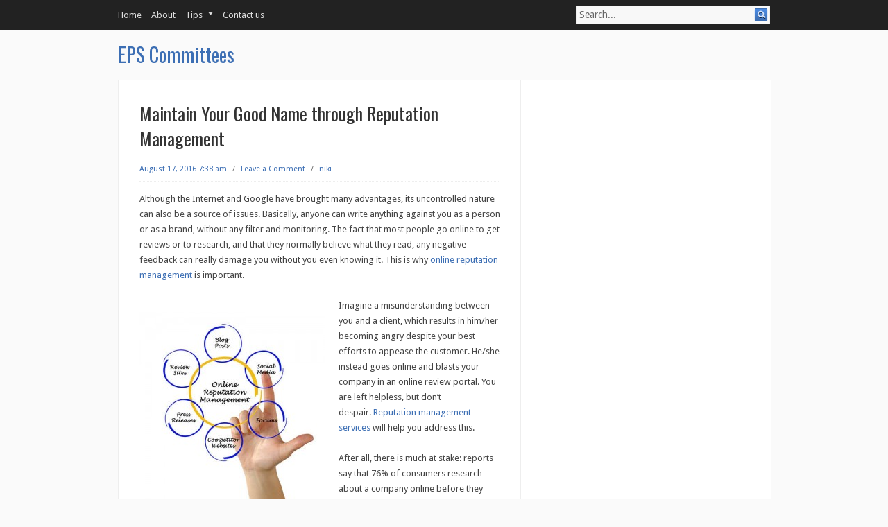

--- FILE ---
content_type: text/html; charset=UTF-8
request_url: https://www.epscommittees.org/maintain-your-good-name-through-reputation-management/
body_size: 12654
content:
<!DOCTYPE html PUBLIC "-//W3C//DTD XHTML 1.0 Transitional//EN" "http://www.w3.org/TR/xhtml1/DTD/xhtml1-transitional.dtd">
<html xmlns="http://www.w3.org/1999/xhtml" lang="en-US" xmlns:fb="http://ogp.me/ns/fb#" xmlns:addthis="http://www.addthis.com/help/api-spec" >
<head profile="http://gmpg.org/xfn/11">
<meta http-equiv="Content-Type" content="text/html; charset=UTF-8" />
<title>Maintain Your Good Name Through Reputation Management  | EPS Committees</title>
<link rel="stylesheet" href="https://www.epscommittees.org/wp-content/themes/infinity/style.css" type="text/css" media="all" />
<link rel="pingback" href="https://www.epscommittees.org/xmlrpc.php" />
<meta name='robots' content='max-image-preview:large' />

<!-- All in One SEO Pack 2.3.2.3 by Michael Torbert of Semper Fi Web Design[379,456] -->
<meta name="description"  content="Although the Internet and Google have brought many advantages, its uncontrolled nature can also be a source of issues. Basically, anyone can write anything" />

<link rel="canonical" href="https://www.epscommittees.org/maintain-your-good-name-through-reputation-management/" />
<!-- /all in one seo pack -->
<link rel='dns-prefetch' href='//fonts.googleapis.com' />
<link rel='dns-prefetch' href='//s.w.org' />
<link rel="alternate" type="application/rss+xml" title="EPS Committees &raquo; Feed" href="https://www.epscommittees.org/feed/" />
<link rel="alternate" type="application/rss+xml" title="EPS Committees &raquo; Comments Feed" href="https://www.epscommittees.org/comments/feed/" />
<link rel="alternate" type="application/rss+xml" title="EPS Committees &raquo; Maintain Your Good Name through Reputation Management Comments Feed" href="https://www.epscommittees.org/maintain-your-good-name-through-reputation-management/feed/" />
<script type="text/javascript">
window._wpemojiSettings = {"baseUrl":"https:\/\/s.w.org\/images\/core\/emoji\/14.0.0\/72x72\/","ext":".png","svgUrl":"https:\/\/s.w.org\/images\/core\/emoji\/14.0.0\/svg\/","svgExt":".svg","source":{"concatemoji":"https:\/\/www.epscommittees.org\/wp-includes\/js\/wp-emoji-release.min.js?ver=6.0.10"}};
/*! This file is auto-generated */
!function(e,a,t){var n,r,o,i=a.createElement("canvas"),p=i.getContext&&i.getContext("2d");function s(e,t){var a=String.fromCharCode,e=(p.clearRect(0,0,i.width,i.height),p.fillText(a.apply(this,e),0,0),i.toDataURL());return p.clearRect(0,0,i.width,i.height),p.fillText(a.apply(this,t),0,0),e===i.toDataURL()}function c(e){var t=a.createElement("script");t.src=e,t.defer=t.type="text/javascript",a.getElementsByTagName("head")[0].appendChild(t)}for(o=Array("flag","emoji"),t.supports={everything:!0,everythingExceptFlag:!0},r=0;r<o.length;r++)t.supports[o[r]]=function(e){if(!p||!p.fillText)return!1;switch(p.textBaseline="top",p.font="600 32px Arial",e){case"flag":return s([127987,65039,8205,9895,65039],[127987,65039,8203,9895,65039])?!1:!s([55356,56826,55356,56819],[55356,56826,8203,55356,56819])&&!s([55356,57332,56128,56423,56128,56418,56128,56421,56128,56430,56128,56423,56128,56447],[55356,57332,8203,56128,56423,8203,56128,56418,8203,56128,56421,8203,56128,56430,8203,56128,56423,8203,56128,56447]);case"emoji":return!s([129777,127995,8205,129778,127999],[129777,127995,8203,129778,127999])}return!1}(o[r]),t.supports.everything=t.supports.everything&&t.supports[o[r]],"flag"!==o[r]&&(t.supports.everythingExceptFlag=t.supports.everythingExceptFlag&&t.supports[o[r]]);t.supports.everythingExceptFlag=t.supports.everythingExceptFlag&&!t.supports.flag,t.DOMReady=!1,t.readyCallback=function(){t.DOMReady=!0},t.supports.everything||(n=function(){t.readyCallback()},a.addEventListener?(a.addEventListener("DOMContentLoaded",n,!1),e.addEventListener("load",n,!1)):(e.attachEvent("onload",n),a.attachEvent("onreadystatechange",function(){"complete"===a.readyState&&t.readyCallback()})),(e=t.source||{}).concatemoji?c(e.concatemoji):e.wpemoji&&e.twemoji&&(c(e.twemoji),c(e.wpemoji)))}(window,document,window._wpemojiSettings);
</script>
<style type="text/css">
img.wp-smiley,
img.emoji {
	display: inline !important;
	border: none !important;
	box-shadow: none !important;
	height: 1em !important;
	width: 1em !important;
	margin: 0 0.07em !important;
	vertical-align: -0.1em !important;
	background: none !important;
	padding: 0 !important;
}
</style>
	<link rel='stylesheet' id='gdsr_style_main-css'  href='https://www.epscommittees.org/wp-content/plugins/gd-star-rating/css/gdsr.css.php?t=1390201146&#038;s=a10i10m20k20c05r05%23121620243046%23121620243240%23s1pchristmas%23s1pcrystal%23s1pdarkness%23s1poxygen%23s1goxygen_gif%23s1pplain%23s1ppumpkin%23s1psoft%23s1pstarrating%23s1pstarscape%23t1pclassical%23t1pstarrating%23t1gstarrating_gif%23lsgflower&#038;o=off&#038;ver=1.9.22' type='text/css' media='all' />
<link rel='stylesheet' id='gdsr_style_xtra-css'  href='https://www.epscommittees.org/wp-content/gd-star-rating/css/rating.css?ver=1.9.22' type='text/css' media='all' />
<link rel='stylesheet' id='wp-block-library-css'  href='https://www.epscommittees.org/wp-includes/css/dist/block-library/style.min.css?ver=6.0.10' type='text/css' media='all' />
<style id='global-styles-inline-css' type='text/css'>
body{--wp--preset--color--black: #000000;--wp--preset--color--cyan-bluish-gray: #abb8c3;--wp--preset--color--white: #ffffff;--wp--preset--color--pale-pink: #f78da7;--wp--preset--color--vivid-red: #cf2e2e;--wp--preset--color--luminous-vivid-orange: #ff6900;--wp--preset--color--luminous-vivid-amber: #fcb900;--wp--preset--color--light-green-cyan: #7bdcb5;--wp--preset--color--vivid-green-cyan: #00d084;--wp--preset--color--pale-cyan-blue: #8ed1fc;--wp--preset--color--vivid-cyan-blue: #0693e3;--wp--preset--color--vivid-purple: #9b51e0;--wp--preset--gradient--vivid-cyan-blue-to-vivid-purple: linear-gradient(135deg,rgba(6,147,227,1) 0%,rgb(155,81,224) 100%);--wp--preset--gradient--light-green-cyan-to-vivid-green-cyan: linear-gradient(135deg,rgb(122,220,180) 0%,rgb(0,208,130) 100%);--wp--preset--gradient--luminous-vivid-amber-to-luminous-vivid-orange: linear-gradient(135deg,rgba(252,185,0,1) 0%,rgba(255,105,0,1) 100%);--wp--preset--gradient--luminous-vivid-orange-to-vivid-red: linear-gradient(135deg,rgba(255,105,0,1) 0%,rgb(207,46,46) 100%);--wp--preset--gradient--very-light-gray-to-cyan-bluish-gray: linear-gradient(135deg,rgb(238,238,238) 0%,rgb(169,184,195) 100%);--wp--preset--gradient--cool-to-warm-spectrum: linear-gradient(135deg,rgb(74,234,220) 0%,rgb(151,120,209) 20%,rgb(207,42,186) 40%,rgb(238,44,130) 60%,rgb(251,105,98) 80%,rgb(254,248,76) 100%);--wp--preset--gradient--blush-light-purple: linear-gradient(135deg,rgb(255,206,236) 0%,rgb(152,150,240) 100%);--wp--preset--gradient--blush-bordeaux: linear-gradient(135deg,rgb(254,205,165) 0%,rgb(254,45,45) 50%,rgb(107,0,62) 100%);--wp--preset--gradient--luminous-dusk: linear-gradient(135deg,rgb(255,203,112) 0%,rgb(199,81,192) 50%,rgb(65,88,208) 100%);--wp--preset--gradient--pale-ocean: linear-gradient(135deg,rgb(255,245,203) 0%,rgb(182,227,212) 50%,rgb(51,167,181) 100%);--wp--preset--gradient--electric-grass: linear-gradient(135deg,rgb(202,248,128) 0%,rgb(113,206,126) 100%);--wp--preset--gradient--midnight: linear-gradient(135deg,rgb(2,3,129) 0%,rgb(40,116,252) 100%);--wp--preset--duotone--dark-grayscale: url('#wp-duotone-dark-grayscale');--wp--preset--duotone--grayscale: url('#wp-duotone-grayscale');--wp--preset--duotone--purple-yellow: url('#wp-duotone-purple-yellow');--wp--preset--duotone--blue-red: url('#wp-duotone-blue-red');--wp--preset--duotone--midnight: url('#wp-duotone-midnight');--wp--preset--duotone--magenta-yellow: url('#wp-duotone-magenta-yellow');--wp--preset--duotone--purple-green: url('#wp-duotone-purple-green');--wp--preset--duotone--blue-orange: url('#wp-duotone-blue-orange');--wp--preset--font-size--small: 13px;--wp--preset--font-size--medium: 20px;--wp--preset--font-size--large: 36px;--wp--preset--font-size--x-large: 42px;}.has-black-color{color: var(--wp--preset--color--black) !important;}.has-cyan-bluish-gray-color{color: var(--wp--preset--color--cyan-bluish-gray) !important;}.has-white-color{color: var(--wp--preset--color--white) !important;}.has-pale-pink-color{color: var(--wp--preset--color--pale-pink) !important;}.has-vivid-red-color{color: var(--wp--preset--color--vivid-red) !important;}.has-luminous-vivid-orange-color{color: var(--wp--preset--color--luminous-vivid-orange) !important;}.has-luminous-vivid-amber-color{color: var(--wp--preset--color--luminous-vivid-amber) !important;}.has-light-green-cyan-color{color: var(--wp--preset--color--light-green-cyan) !important;}.has-vivid-green-cyan-color{color: var(--wp--preset--color--vivid-green-cyan) !important;}.has-pale-cyan-blue-color{color: var(--wp--preset--color--pale-cyan-blue) !important;}.has-vivid-cyan-blue-color{color: var(--wp--preset--color--vivid-cyan-blue) !important;}.has-vivid-purple-color{color: var(--wp--preset--color--vivid-purple) !important;}.has-black-background-color{background-color: var(--wp--preset--color--black) !important;}.has-cyan-bluish-gray-background-color{background-color: var(--wp--preset--color--cyan-bluish-gray) !important;}.has-white-background-color{background-color: var(--wp--preset--color--white) !important;}.has-pale-pink-background-color{background-color: var(--wp--preset--color--pale-pink) !important;}.has-vivid-red-background-color{background-color: var(--wp--preset--color--vivid-red) !important;}.has-luminous-vivid-orange-background-color{background-color: var(--wp--preset--color--luminous-vivid-orange) !important;}.has-luminous-vivid-amber-background-color{background-color: var(--wp--preset--color--luminous-vivid-amber) !important;}.has-light-green-cyan-background-color{background-color: var(--wp--preset--color--light-green-cyan) !important;}.has-vivid-green-cyan-background-color{background-color: var(--wp--preset--color--vivid-green-cyan) !important;}.has-pale-cyan-blue-background-color{background-color: var(--wp--preset--color--pale-cyan-blue) !important;}.has-vivid-cyan-blue-background-color{background-color: var(--wp--preset--color--vivid-cyan-blue) !important;}.has-vivid-purple-background-color{background-color: var(--wp--preset--color--vivid-purple) !important;}.has-black-border-color{border-color: var(--wp--preset--color--black) !important;}.has-cyan-bluish-gray-border-color{border-color: var(--wp--preset--color--cyan-bluish-gray) !important;}.has-white-border-color{border-color: var(--wp--preset--color--white) !important;}.has-pale-pink-border-color{border-color: var(--wp--preset--color--pale-pink) !important;}.has-vivid-red-border-color{border-color: var(--wp--preset--color--vivid-red) !important;}.has-luminous-vivid-orange-border-color{border-color: var(--wp--preset--color--luminous-vivid-orange) !important;}.has-luminous-vivid-amber-border-color{border-color: var(--wp--preset--color--luminous-vivid-amber) !important;}.has-light-green-cyan-border-color{border-color: var(--wp--preset--color--light-green-cyan) !important;}.has-vivid-green-cyan-border-color{border-color: var(--wp--preset--color--vivid-green-cyan) !important;}.has-pale-cyan-blue-border-color{border-color: var(--wp--preset--color--pale-cyan-blue) !important;}.has-vivid-cyan-blue-border-color{border-color: var(--wp--preset--color--vivid-cyan-blue) !important;}.has-vivid-purple-border-color{border-color: var(--wp--preset--color--vivid-purple) !important;}.has-vivid-cyan-blue-to-vivid-purple-gradient-background{background: var(--wp--preset--gradient--vivid-cyan-blue-to-vivid-purple) !important;}.has-light-green-cyan-to-vivid-green-cyan-gradient-background{background: var(--wp--preset--gradient--light-green-cyan-to-vivid-green-cyan) !important;}.has-luminous-vivid-amber-to-luminous-vivid-orange-gradient-background{background: var(--wp--preset--gradient--luminous-vivid-amber-to-luminous-vivid-orange) !important;}.has-luminous-vivid-orange-to-vivid-red-gradient-background{background: var(--wp--preset--gradient--luminous-vivid-orange-to-vivid-red) !important;}.has-very-light-gray-to-cyan-bluish-gray-gradient-background{background: var(--wp--preset--gradient--very-light-gray-to-cyan-bluish-gray) !important;}.has-cool-to-warm-spectrum-gradient-background{background: var(--wp--preset--gradient--cool-to-warm-spectrum) !important;}.has-blush-light-purple-gradient-background{background: var(--wp--preset--gradient--blush-light-purple) !important;}.has-blush-bordeaux-gradient-background{background: var(--wp--preset--gradient--blush-bordeaux) !important;}.has-luminous-dusk-gradient-background{background: var(--wp--preset--gradient--luminous-dusk) !important;}.has-pale-ocean-gradient-background{background: var(--wp--preset--gradient--pale-ocean) !important;}.has-electric-grass-gradient-background{background: var(--wp--preset--gradient--electric-grass) !important;}.has-midnight-gradient-background{background: var(--wp--preset--gradient--midnight) !important;}.has-small-font-size{font-size: var(--wp--preset--font-size--small) !important;}.has-medium-font-size{font-size: var(--wp--preset--font-size--medium) !important;}.has-large-font-size{font-size: var(--wp--preset--font-size--large) !important;}.has-x-large-font-size{font-size: var(--wp--preset--font-size--x-large) !important;}
</style>
<link rel='stylesheet' id='contact-form-7-css'  href='https://www.epscommittees.org/wp-content/plugins/contact-form-7/includes/css/styles.css?ver=3.4.2' type='text/css' media='all' />
<link rel='stylesheet' id='infinity-css-960-css'  href='https://www.epscommittees.org/wp-content/themes/infinity/lib/css/960.css?ver=6.0.10' type='text/css' media='all' />
<link rel='stylesheet' id='infinity-google-fonts-css'  href='https://fonts.googleapis.com/css?family=Droid+Sans%7COswald&#038;ver=6.0.10' type='text/css' media='all' />
<script type='text/javascript' src='https://www.epscommittees.org/wp-includes/js/jquery/jquery.min.js?ver=3.6.0' id='jquery-core-js'></script>
<script type='text/javascript' src='https://www.epscommittees.org/wp-includes/js/jquery/jquery-migrate.min.js?ver=3.3.2' id='jquery-migrate-js'></script>
<script type='text/javascript' src='https://www.epscommittees.org/wp-content/plugins/gd-star-rating/js/gdsr.js?ver=1.9.22' id='gdsr_script-js'></script>
<link rel="https://api.w.org/" href="https://www.epscommittees.org/wp-json/" /><link rel="alternate" type="application/json" href="https://www.epscommittees.org/wp-json/wp/v2/posts/437" /><link rel="EditURI" type="application/rsd+xml" title="RSD" href="https://www.epscommittees.org/xmlrpc.php?rsd" />
<link rel="wlwmanifest" type="application/wlwmanifest+xml" href="https://www.epscommittees.org/wp-includes/wlwmanifest.xml" /> 
<meta name="generator" content="WordPress 6.0.10" />
<link rel='shortlink' href='https://www.epscommittees.org/?p=437' />
<link rel="alternate" type="application/json+oembed" href="https://www.epscommittees.org/wp-json/oembed/1.0/embed?url=https%3A%2F%2Fwww.epscommittees.org%2Fmaintain-your-good-name-through-reputation-management%2F" />
<link rel="alternate" type="text/xml+oembed" href="https://www.epscommittees.org/wp-json/oembed/1.0/embed?url=https%3A%2F%2Fwww.epscommittees.org%2Fmaintain-your-good-name-through-reputation-management%2F&#038;format=xml" />
<script type="text/javascript">
//<![CDATA[
var gdsr_cnst_nonce = "2187f5cefb";
var gdsr_cnst_ajax = "https://www.epscommittees.org/wp-content/plugins/gd-star-rating/ajax.php";
var gdsr_cnst_button = 1;
var gdsr_cnst_cache = 0;
// ]]>
</script>
<!--[if IE]><style type="text/css">.ratemulti .starsbar .gdcurrent { -ms-filter:"progid:DXImageTransform.Microsoft.Alpha(Opacity=70)"; filter: alpha(opacity=70); }</style><![endif]-->
</head>
<body class="post-template-default single single-post postid-437 single-format-standard">
<div class="wrapper">  
  
  <div id="nav">      
    <div class="container_16 clearfix">
      <div class="grid_11">
        <div class="menu"><ul id="menu-menu-1" class="sf-menu"><li id="menu-item-32" class="menu-item menu-item-type-custom menu-item-object-custom menu-item-home menu-item-32"><a href="http://www.epscommittees.org/">Home</a></li>
<li id="menu-item-33" class="menu-item menu-item-type-post_type menu-item-object-page menu-item-33"><a href="https://www.epscommittees.org/about/">About</a></li>
<li id="menu-item-35" class="menu-item menu-item-type-post_type menu-item-object-page menu-item-has-children menu-item-35"><a href="https://www.epscommittees.org/tips/">Tips</a>
<ul class="sub-menu">
	<li id="menu-item-788" class="menu-item menu-item-type-post_type menu-item-object-page menu-item-788"><a href="https://www.epscommittees.org/tips/3-more-reasons-to-renovate-aside-from-leaks/">3 More reasons to Renovate Aside from Leaks</a></li>
	<li id="menu-item-354" class="menu-item menu-item-type-post_type menu-item-object-page menu-item-354"><a href="https://www.epscommittees.org/tips/an-effective-website-design-can-mean-success/">An Effective Website Design Can Mean Success</a></li>
	<li id="menu-item-85" class="menu-item menu-item-type-post_type menu-item-object-page menu-item-85"><a href="https://www.epscommittees.org/tips/an-overview-on-depreciation/">An Overview on Depreciation</a></li>
	<li id="menu-item-925" class="menu-item menu-item-type-post_type menu-item-object-page menu-item-925"><a href="https://www.epscommittees.org/tips/bathroom-leak-repairs-in-sydney-youll-need-a-plumber-to-do-for-you/">Bathroom Leak Repairs in Sydney You’ll Need a Plumber to Do for You</a></li>
	<li id="menu-item-574" class="menu-item menu-item-type-post_type menu-item-object-page menu-item-574"><a href="https://www.epscommittees.org/tips/beginners-sewing-machine-everything-you-need-to-know/">Beginners’ Sewing Machine: Everything You Need To Know</a></li>
	<li id="menu-item-365" class="menu-item menu-item-type-post_type menu-item-object-page menu-item-365"><a href="https://www.epscommittees.org/tips/benefits-of-publishing-contents-through-digital-publishing/">Benefits of Publishing Contents Through Digital Publishing</a></li>
	<li id="menu-item-893" class="menu-item menu-item-type-post_type menu-item-object-page menu-item-893"><a href="https://www.epscommittees.org/tips/benefits-of-a-stone-polishing-service-company/">Benefits of a Stone Polishing Service Company</a></li>
	<li id="menu-item-65" class="menu-item menu-item-type-post_type menu-item-object-page menu-item-65"><a href="https://www.epscommittees.org/tips/building-corporate-character-through-name-badges/">Building Corporate Character through Name Badges</a></li>
	<li id="menu-item-764" class="menu-item menu-item-type-post_type menu-item-object-page menu-item-764"><a href="https://www.epscommittees.org/tips/creating-an-absolutely-outstanding-wedding-day-through-the-efforts-of-the-best-affordable-wedding-photography/">Creating an Absolutely Outstanding Wedding Day through the Efforts of the Best Affordable Wedding Photography!</a></li>
	<li id="menu-item-1010" class="menu-item menu-item-type-post_type menu-item-object-page menu-item-1010"><a href="https://www.epscommittees.org/tips/design-harmony-blending-style-with-security-in-crimsafe-doors-and-windows%ef%bf%bc/">Design Harmony: Blending Style with Security in Crimsafe Doors and Windows￼</a></li>
	<li id="menu-item-710" class="menu-item menu-item-type-post_type menu-item-object-page menu-item-710"><a href="https://www.epscommittees.org/tips/designing-your-business-future/">Designing Your Business’ Future</a></li>
	<li id="menu-item-851" class="menu-item menu-item-type-post_type menu-item-object-page menu-item-851"><a href="https://www.epscommittees.org/tips/easy-ways-to-budget-friendly-garden-or-landscaping-project/">Easy Ways to Budget-Friendly Garden or Landscaping Project</a></li>
	<li id="menu-item-795" class="menu-item menu-item-type-post_type menu-item-object-page menu-item-795"><a href="https://www.epscommittees.org/tips/envision-and-bring-your-dream-house-to-reality-with-the-help-of-these-architects/">Envision and Bring Your Dream House to Reality with the Help of these Architects</a></li>
	<li id="menu-item-782" class="menu-item menu-item-type-post_type menu-item-object-page menu-item-782"><a href="https://www.epscommittees.org/tips/get-the-best-quality-new-home-on-budget-and-on-time-through-the-leading-home-builders-in-australia/">Get the Best Quality New Home on Budget and on Time through the Leading Home Builders in Australia</a></li>
	<li id="menu-item-428" class="menu-item menu-item-type-post_type menu-item-object-page menu-item-428"><a href="https://www.epscommittees.org/tips/heres-what-you-get-from-professional-cleaning-services-in-sydney-and-across-australia/">Here’s What You Get From Professional Cleaning Services in Sydney and Across Australia</a></li>
	<li id="menu-item-886" class="menu-item menu-item-type-post_type menu-item-object-page menu-item-886"><a href="https://www.epscommittees.org/tips/gardening-maintenance-company/">How Often Do You Need the Help of a Gardening Maintenance Company?</a></li>
	<li id="menu-item-448" class="menu-item menu-item-type-post_type menu-item-object-page menu-item-448"><a href="https://www.epscommittees.org/tips/how-to-move-to-australia-smoothly-and-hassle-free/">How to Move to Australia Smoothly and Hassle-free</a></li>
	<li id="menu-item-475" class="menu-item menu-item-type-post_type menu-item-object-page menu-item-475"><a href="https://www.epscommittees.org/tips/how-washroom-and-bathroom-hygienic-service-providers-help-facility-owners-in-complying-with-clean-washrooms-and-bathrooms/">How Washroom and Bathroom Hygienic Service Providers Help Facility Owners in Complying with Clean Washrooms and Bathrooms</a></li>
	<li id="menu-item-858" class="menu-item menu-item-type-post_type menu-item-object-page menu-item-858"><a href="https://www.epscommittees.org/tips/lebanese-food-in-2020-is-it-worth-it/">Lebanese Food in 2020: Is it Worth It?</a></li>
	<li id="menu-item-55" class="menu-item menu-item-type-post_type menu-item-object-page menu-item-55"><a href="https://www.epscommittees.org/tips/locker-storage-solutions-the-many-uses-of-lockers/">Locker Storage Solutions: The Many Uses of Lockers</a></li>
	<li id="menu-item-126" class="menu-item menu-item-type-post_type menu-item-object-page menu-item-126"><a href="https://www.epscommittees.org/tips/looking-at-the-different-types-of-soil-contamination/">Looking at the Different Types of Soil Contamination</a></li>
	<li id="menu-item-352" class="menu-item menu-item-type-post_type menu-item-object-page menu-item-352"><a href="https://www.epscommittees.org/tips/new-home-ideas-to-try/">New Home Ideas to Try</a></li>
	<li id="menu-item-159" class="menu-item menu-item-type-post_type menu-item-object-page menu-item-159"><a href="https://www.epscommittees.org/tips/professional-printer-repair-services-for-better-maintenance-for-your-printer/">Professional Printer Repair Services – For Better Maintenance for your Printer</a></li>
	<li id="menu-item-458" class="menu-item menu-item-type-post_type menu-item-object-page menu-item-458"><a href="https://www.epscommittees.org/tips/qualities-of-the-best-locker-storage-solutions-in-australia/">Qualities of the Best Locker Storage Solutions in Australia</a></li>
	<li id="menu-item-417" class="menu-item menu-item-type-post_type menu-item-object-page menu-item-417"><a href="https://www.epscommittees.org/tips/selling-or-buying-property-licensed-conveyancers-can-help-you-complete-smooth-transactions/">Selling or Buying Property? Licensed Conveyancers can Help You  Complete Smooth Transactions</a></li>
	<li id="menu-item-351" class="menu-item menu-item-type-post_type menu-item-object-page menu-item-351"><a href="https://www.epscommittees.org/tips/social-media-coverage/">Social Media Coverage</a></li>
	<li id="menu-item-1043" class="menu-item menu-item-type-post_type menu-item-object-page menu-item-1043"><a href="https://www.epscommittees.org/tips/stop-leaking-shower-without-removing-tiles-a-practical-fix-that-saves-time-and-money%ef%bf%bc/">Stop Leaking Shower Without Removing Tiles: A Practical Fix That Saves Time and Money￼</a></li>
	<li id="menu-item-579" class="menu-item menu-item-type-post_type menu-item-object-page menu-item-579"><a href="https://www.epscommittees.org/tips/the-importance-of-personalized-shirts-in-your-companys-branding/">The Importance Of Personalized Shirts In Your Company’s Branding</a></li>
	<li id="menu-item-930" class="menu-item menu-item-type-post_type menu-item-object-page menu-item-930"><a href="https://www.epscommittees.org/tips/top-benefits-of-the-application-of-colored-concrete-sealer-in-australia/">Top Benefits of the Application of Colored Concrete Sealer in Australia</a></li>
	<li id="menu-item-435" class="menu-item menu-item-type-post_type menu-item-object-page menu-item-435"><a href="https://www.epscommittees.org/tips/understanding-the-process-of-disputing-a-will/">Understanding the Process of Disputing a Will</a></li>
	<li id="menu-item-125" class="menu-item menu-item-type-post_type menu-item-object-page menu-item-125"><a href="https://www.epscommittees.org/tips/wagyu-beef-is-special-stuff/">Wagyu Beef is Special Stuff</a></li>
	<li id="menu-item-137" class="menu-item menu-item-type-post_type menu-item-object-page menu-item-137"><a href="https://www.epscommittees.org/tips/wedding-videography-in-australia-stylish-candid-and-artistic-yet-truly-affordable/">Wedding Videography in Australia – Stylish, Candid and Artistic yet Truly Affordable</a></li>
	<li id="menu-item-350" class="menu-item menu-item-type-post_type menu-item-object-page menu-item-350"><a href="https://www.epscommittees.org/tips/when-to-consult-a-family-lawyer-in-sydney/">When to Consult a Family Lawyer in Sydney</a></li>
	<li id="menu-item-353" class="menu-item menu-item-type-post_type menu-item-object-page menu-item-353"><a href="https://www.epscommittees.org/tips/why-communication-towers-are-built/">Why Communication Towers are Built</a></li>
	<li id="menu-item-150" class="menu-item menu-item-type-post_type menu-item-object-page menu-item-150"><a href="https://www.epscommittees.org/tips/why-plumbers-are-of-extreme-importance/">Why Plumbers are of Extreme Importance</a></li>
	<li id="menu-item-145" class="menu-item menu-item-type-post_type menu-item-object-page menu-item-145"><a href="https://www.epscommittees.org/tips/workplace-health-and-safety-must-come-first/">Workplace Health and Safety Must Come First</a></li>
</ul>
</li>
<li id="menu-item-34" class="menu-item menu-item-type-post_type menu-item-object-page menu-item-34"><a href="https://www.epscommittees.org/contact-us/">Contact us</a></li>
</ul></div>      </div>
      <div class="grid_5 nav-search-form">
        <div class="search">
  <form method="get" class="searchform" action="https://www.epscommittees.org/">
    <label for="s" class="assistive-text">Search for:</label>
    <input type="text" class="field" name="s" id="s" value="Search..." onfocus="if(this.value==this.defaultValue)this.value='';" onblur="if(this.value=='')this.value=this.defaultValue;" />
    <input type="submit" class="submit" name="submit" id="searchsubmit" value="Search..." />
  </form>
</div><!-- end .search -->      </div>      
    </div>     
  </div>
  
  <div id="header">      
    <div class="container_16 clearfix">
      <div class="grid_16">
        <div id="headimg">

    
  <div id="logo-text">
    <span class="site-name"><a href="https://www.epscommittees.org/" title="EPS Committees" rel="home">EPS Committees</a></span>
    <span class="site-description"></span>
  </div><!-- end of #logo -->
  
  
</div>      </div>
    </div>     
  </div>
<div class="container_16 clearfix">
  <div class="grid_16 grid_content_sidebar">  
  
    <div class="grid_10 alpha">
      <div id="content">	  
        
                
                
                    
            <div id="post-437" class="post-437 post type-post status-publish format-standard hentry category-australia category-business category-online-business category-online-marketing category-reputation-management category-tips">
  
  <h1 class="entry-title entry-title-single">Maintain Your Good Name through Reputation Management</h1>
  
  <div class="entry-meta">    
	<span class="entry-date" title="August 17, 2016 7:38 am"><a href="https://www.epscommittees.org/maintain-your-good-name-through-reputation-management/" title="Maintain Your Good Name through Reputation Management" rel="bookmark">August 17, 2016 7:38 am</a></span><span class="entry-meta-sep"> / </span><span class="comments-link"><a href="https://www.epscommittees.org/maintain-your-good-name-through-reputation-management/#respond">Leave a Comment</a></span><span class="entry-meta-sep"> / </span><span class="entry-author author vcard"><a href="https://www.epscommittees.org/author/niki/" title="by niki" rel="author">niki</a></span>  </div><!-- .entry-meta -->
  
  <div class="entry-content clearfix">
  	<p>Although the Internet and Google have brought many advantages, its uncontrolled nature can also be a source of issues. Basically, anyone can write anything against you as a person or as a brand, without any filter and monitoring. The fact that most people go online to get reviews or to research, and that they normally believe what they read, any negative feedback can really damage you without you even knowing it. This is why <a href="http://www.onlinereputationmanagementhelp.com.au/">online reputation management</a> is important.</p>
<p><img class="alignleft size-medium wp-image-438" src="https://www.epscommittees.org/wp-content/uploads/2016/08/Depositphotos_57065709_s-2015-267x300.jpg" alt="Depositphotos_57065709_s-2015" width="267" height="300" srcset="https://www.epscommittees.org/wp-content/uploads/2016/08/Depositphotos_57065709_s-2015-267x300.jpg 267w, https://www.epscommittees.org/wp-content/uploads/2016/08/Depositphotos_57065709_s-2015.jpg 445w" sizes="(max-width: 267px) 100vw, 267px" />Imagine a misunderstanding between you and a client, which results in him/her becoming angry despite your best efforts to appease the customer. He/she instead goes online and blasts your company in an online review portal. You are left helpless, but don’t despair. <a href="http://www.onlinereputationmanagementhelp.com.au/what-do-we-offer">Reputation management services</a><strong> </strong>will help you address this.</p>
<p>After all, there is much at stake: reports say that 76% of consumers research about a company online before they buy. So without the help of online reputation management, you might end up losing a lot of business.</p>
<p>There can be 2 ways they help you in improving your online content. First will be an actual review of search results, divided into positive, neutral and negative ones. Afterward, your reputation management Australia consultant will devise a strategy where the damaging sites will be outranked by ones that promote your brand. Through SEO and social media strategies, these bad reviews will be drowned out. In the end, you will receive a full assessment report, as well as recommendations as to how to maintain it in the future.</p>
<p>The second approach to reputation management is to improve what is being said about you online. First, they will rank positive websites to come up first on Google searches, the most used portal by customers. They will also establish new web and social media properties to add good results. They will also leverage popular websites and execute link-building strategies. In short, they will contain and if necessary, replace whatever negative content is out there with satisfied consumer sentiment.</p>
<p>Online reputation management is not that far off from marketing, making sure that your company or brand has a good name online. This way, you do not get damaged by a couple of dissatisfied customers. The benefits include positive perception by customers and of course, this will affect your bottom line. In the uncontrolled world of the Internet and Google search, you can take charge and maintain that brand vital to your business.</p>
<p><em>If you have an online business, it’s a must that your reputation should always be intact. </em></p>
<div style="display: none">VN:F [1.9.22_1171]</div><div class="ratingblock "><div class="ratingheader "></div><div class="ratingstars "><div id="article_rater_437" class="ratepost gdsr-oxygen gdsr-size-24"><div class="starsbar gdsr-size-24"><div class="gdouter gdheight"><div id="gdr_vote_a437" style="width: 240px;" class="gdinner gdheight"></div><div id="gdr_stars_a437" class="gdsr_rating_as"><a id="gdsrX437X10X0XaXarticle_rater_437Xarticle_loader_437X0X24" title="10 / 10" class="s10" rel="nofollow"></a><a id="gdsrX437X9X0XaXarticle_rater_437Xarticle_loader_437X0X24" title="9 / 10" class="s9" rel="nofollow"></a><a id="gdsrX437X8X0XaXarticle_rater_437Xarticle_loader_437X0X24" title="8 / 10" class="s8" rel="nofollow"></a><a id="gdsrX437X7X0XaXarticle_rater_437Xarticle_loader_437X0X24" title="7 / 10" class="s7" rel="nofollow"></a><a id="gdsrX437X6X0XaXarticle_rater_437Xarticle_loader_437X0X24" title="6 / 10" class="s6" rel="nofollow"></a><a id="gdsrX437X5X0XaXarticle_rater_437Xarticle_loader_437X0X24" title="5 / 10" class="s5" rel="nofollow"></a><a id="gdsrX437X4X0XaXarticle_rater_437Xarticle_loader_437X0X24" title="4 / 10" class="s4" rel="nofollow"></a><a id="gdsrX437X3X0XaXarticle_rater_437Xarticle_loader_437X0X24" title="3 / 10" class="s3" rel="nofollow"></a><a id="gdsrX437X2X0XaXarticle_rater_437Xarticle_loader_437X0X24" title="2 / 10" class="s2" rel="nofollow"></a><a id="gdsrX437X1X0XaXarticle_rater_437Xarticle_loader_437X0X24" title="1 / 10" class="s1" rel="nofollow"></a></div></div></div></div><div id="article_loader_437" style="display: none; width: 240px " class="ratingloaderarticle"><div class="loader flower " style="height: 24px"><div class="loaderinner" style="padding-top: 2px">please wait...</div></div></div></div><div class="ratingtext "><div id="gdr_text_a437">Rating: 10.0/<strong>10</strong> (1 vote cast)</div></div></div><div style="display: none">VN:F [1.9.22_1171]</div><div class="thumblock "><div id="gdsr_thumb_437_a_up" class="gdt-size-20 gdthumb gdup"><a id="gdsrX437XupXaX0X20XY" class="gdt-starrating" rel="nofollow"></a></div><div id="gdsr_thumb_437_a_loader_up" style="display: none; width: 20px " class="ratingloader loadup"><div class="loader flower thumb" style="width: 20px; height: 20px;"></div></div><div id="gdsr_thumb_437_a_dw" class="gdt-size-20 gdthumb gddw"><a id="gdsrX437XdwXaX0X20XY" class="gdt-starrating" rel="nofollow"></a></div><div id="gdsr_thumb_437_a_loader_dw" style="display: none; width: 20px " class="ratingloader loaddw"><div class="loader flower thumb" style="width: 20px; height: 20px;"></div></div><div class="ratingtext "><div id="gdsr_thumb_text_437_a" class="gdt-size-20 gdthumbtext">Rating: <strong>0</strong> (from 0 votes)</div></div><div class="raterclear"></div></div><span class="hreview-aggregate"><span class="item"><span class="fn">Maintain Your Good Name through Reputation Management</span></span>, <span class="rating"><span class="average">10.0</span> out of <span class="best">10</span> based on <span class="votes">1</span> rating <span class="summary"></span></span></span>  </div> <!-- end .entry-content -->
  
    
  <div class="entry-meta-bottom">
  <span class="cat-links"><span class="entry-utility-prep entry-utility-prep-cat-links">Posted in:</span> <a href="https://www.epscommittees.org/category/australia/" rel="category tag">Australia</a>, <a href="https://www.epscommittees.org/category/business/" rel="category tag">Business</a>, <a href="https://www.epscommittees.org/category/online-business/" rel="category tag">Online Business</a>, <a href="https://www.epscommittees.org/category/online-marketing/" rel="category tag">Online Marketing</a>, <a href="https://www.epscommittees.org/category/reputation-management/" rel="category tag">Reputation Management</a>, <a href="https://www.epscommittees.org/category/tips/" rel="category tag">Tips</a></span>  </div><!-- .entry-meta -->

</div> <!-- end #post-437 .post_class -->

 

<div id="comments" class="grid_inside">
  
  
  
  	<div id="respond" class="comment-respond">
		<h3 id="reply-title" class="comment-reply-title">Leave a Reply <small><a rel="nofollow" id="cancel-comment-reply-link" href="/maintain-your-good-name-through-reputation-management/#respond" style="display:none;">Cancel reply</a></small></h3><form action="https://www.epscommittees.org/wp-comments-post.php" method="post" id="commentform" class="comment-form"><p class="comment-notes"><span id="email-notes">Your email address will not be published.</span> <span class="required-field-message" aria-hidden="true">Required fields are marked <span class="required" aria-hidden="true">*</span></span></p><p class="comment-form-comment"><label for="comment">Comment <span class="required" aria-hidden="true">*</span></label> <textarea id="comment" name="comment" cols="45" rows="8" maxlength="65525" required="required"></textarea></p><p class="comment-form-author"><label for="author">Name <span class="required" aria-hidden="true">*</span></label> <input id="author" name="author" type="text" value="" size="30" maxlength="245" required="required" /></p>
<p class="comment-form-email"><label for="email">Email <span class="required" aria-hidden="true">*</span></label> <input id="email" name="email" type="text" value="" size="30" maxlength="100" aria-describedby="email-notes" required="required" /></p>
<p class="comment-form-url"><label for="url">Website</label> <input id="url" name="url" type="text" value="" size="30" maxlength="200" /></p>
<p class="comment-form-cookies-consent"><input id="wp-comment-cookies-consent" name="wp-comment-cookies-consent" type="checkbox" value="yes" /> <label for="wp-comment-cookies-consent">Save my name, email, and website in this browser for the next time I comment.</label></p>
<p class="form-submit"><input name="submit" type="submit" id="submit" class="submit" value="Post Comment" /> <input type='hidden' name='comment_post_ID' value='437' id='comment_post_ID' />
<input type='hidden' name='comment_parent' id='comment_parent' value='0' />
</p><p style="display: none;"><input type="hidden" id="akismet_comment_nonce" name="akismet_comment_nonce" value="5951f41d42" /></p><p style="display: none;"><input type="hidden" id="ak_js" name="ak_js" value="24"/></p></form>	</div><!-- #respond -->
	
</div><!-- #comments -->          
                  
                
        <div id="loop-nav-singlular-post" class="clearfix">
  <h3 class="assistive-text">Post Navigation</h3>
  <div class="loop-nav-previous grid_5 alpha">
    <a href="https://www.epscommittees.org/wedding-videos-a-wise-investment-for-couples/" rel="prev"><span class="meta-nav">&larr;</span> Previous Post</a>  </div>
  <div class="loop-nav-next grid_4 omega">
	<a href="https://www.epscommittees.org/the-role-of-a-conveyancing-solicitor/" rel="next">Next Post <span class="meta-nav">&rarr;</span></a>  </div>
</div><!-- end #loop-nav-singular-post -->
      
      </div> <!-- end #content -->
    </div> <!-- end .grid_10 -->
    
    <div class="grid_6 omega">
  <div id="sidebar">
  
  
  </div> <!-- end #sidebar -->
</div>  <!-- end .grid_6 -->  
  </div> <!-- end .grid_16 -->

</div> <!-- end .container_16 -->
  
<div id="footer">
  <div class="container_16 clearfix">
    <div class="grid_16">
	 &copy 2026 epscommittees.org |
 <a href="http://www.epscommittees.org/wp-content/uploads/2014/07/20140712210156.pdf" rel="nofollow" target="blank">Privacy Policy </a>
    </div>
  </div>
</div>

</div> <!-- end .wrapper -->
<script data-cfasync="false" type="text/javascript">
var addthis_config = {"data_track_clickback":false,"ui_atversion":300,"ignore_server_config":true};
var addthis_share = {};
</script>
                <!-- AddThis Settings Begin -->
                <script data-cfasync="false" type="text/javascript">
                    var addthis_product = "wpp-5.3.0";
                    var wp_product_version = "wpp-5.3.0";
                    var wp_blog_version = "6.0.10";
                    var addthis_plugin_info = {"info_status":"enabled","cms_name":"WordPress","cms_version":"6.0.10","plugin_name":"Share Buttons by AddThis","plugin_version":"5.3.0","anonymous_profile_id":"wp-b70397482f60ca763d39e5c3e936c855","plugin_mode":"WordPress","select_prefs":{"addthis_per_post_enabled":true,"addthis_above_enabled":false,"addthis_below_enabled":false,"addthis_sidebar_enabled":false,"addthis_mobile_toolbar_enabled":false,"addthis_above_showon_home":false,"addthis_below_showon_home":false,"addthis_above_showon_pages":false,"addthis_below_showon_pages":false,"addthis_above_showon_categories":false,"addthis_below_showon_categories":false,"addthis_above_showon_archives":false,"addthis_below_showon_archives":false,"addthis_above_showon_posts":true,"addthis_above_showon_excerpts":true,"addthis_below_showon_posts":true,"addthis_below_showon_excerpts":true,"addthis_sidebar_showon_home":true,"addthis_sidebar_showon_posts":true,"addthis_sidebar_showon_pages":true,"addthis_sidebar_showon_archives":true,"addthis_sidebar_showon_categories":true,"addthis_mobile_toolbar_showon_home":true,"addthis_mobile_toolbar_showon_posts":true,"addthis_mobile_toolbar_showon_pages":true,"addthis_mobile_toolbar_showon_archives":true,"addthis_mobile_toolbar_showon_categories":true,"sharing_enabled_on_post_via_metabox":true},"page_info":{"template":"posts","post_type":""}};
                    if (typeof(addthis_config) == "undefined") {
                        var addthis_config = {"data_track_clickback":false,"ui_atversion":300,"ignore_server_config":true};
                    }
                    if (typeof(addthis_share) == "undefined") {
                        var addthis_share = {};
                    }
                    if (typeof(addthis_layers) == "undefined") {
                        var addthis_layers = {};
                    }
                </script>
                <script
                    data-cfasync="false"
                    type="text/javascript"
                    src="//s7.addthis.com/js/300/addthis_widget.js#pubid=wp-b70397482f60ca763d39e5c3e936c855 "
                    async="async"
                >
                </script>
                <script data-cfasync="false" type="text/javascript">
                    (function() {
                        var at_interval = setInterval(function () {
                            if(window.addthis) {
                                clearInterval(at_interval);
                                addthis.layers(addthis_layers);
                            }
                        },1000)
                    }());
                </script>
                <script type='text/javascript' src='https://www.epscommittees.org/wp-content/plugins/akismet/_inc/form.js?ver=3.1.8' id='akismet-form-js'></script>
<link rel='stylesheet' id='addthis_output-css'  href='https://www.epscommittees.org/wp-content/plugins/addthis/css/output.css?ver=6.0.10' type='text/css' media='all' />
<script type='text/javascript' src='https://www.epscommittees.org/wp-content/plugins/contact-form-7/includes/js/jquery.form.min.js?ver=3.36.0-2013.06.16' id='jquery-form-js'></script>
<script type='text/javascript' id='contact-form-7-js-extra'>
/* <![CDATA[ */
var _wpcf7 = {"loaderUrl":"https:\/\/www.epscommittees.org\/wp-content\/plugins\/contact-form-7\/images\/ajax-loader.gif","sending":"Sending ..."};
/* ]]> */
</script>
<script type='text/javascript' src='https://www.epscommittees.org/wp-content/plugins/contact-form-7/includes/js/scripts.js?ver=3.4.2' id='contact-form-7-js'></script>
<script type='text/javascript' src='https://www.epscommittees.org/wp-includes/js/comment-reply.min.js?ver=6.0.10' id='comment-reply-js'></script>
<script type='text/javascript' src='https://www.epscommittees.org/wp-content/themes/infinity/lib/js/superfish/superfish-combine.min.js?ver=1.5.9' id='infinity-js-superfish-js'></script>
<script type='text/javascript' src='https://www.epscommittees.org/wp-content/themes/infinity/lib/js/common.js?ver=1.0' id='infinity-js-common-js'></script>
<!--wp_footer-->
</body>
</html>

--- FILE ---
content_type: application/javascript
request_url: https://www.epscommittees.org/wp-content/themes/infinity/lib/js/common.js?ver=1.0
body_size: 951
content:
/** JS Logics */
(function($){
	
	/** Drop Downs */
	function infinityMenu() {
		
		/** Superfish Menu */
		$( 'ul.sf-menu, .menu ul' ).supersubs({			
			
			minWidth: 16,
			maxWidth: 27,
			extraWidth: 1			
		
		}).superfish({		
			
			delay: 100,
			speed: 'fast',
			animation: { opacity:'show', height:'show' },
			dropShadows: false		
		
		});
		
		/** Last Child */
		$( 'ul.sf-menu li:last-child a, .menu ul li:last-child a' ).css( 'border-bottom', 'none' );
	
	}
	
	/** Equal Height Columns */
	function infinityEqualHeightCols() {
		
		var contentHeight = $( '#content' ).height();
		var sidebarHeight = $( '#sidebar' ).height();
		var highestCol = Math.max( contentHeight, sidebarHeight );
		
		if( contentHeight < highestCol ) {
			$( '#content' ).height( highestCol ); 
		}
	
	}
	
	/** jQuery Document Ready */
	$(document).ready(function(){
		infinityMenu();
	});
	
	/** jQuery Windows Load */
	$(window).load(function(){
		infinityEqualHeightCols();
	});

})(jQuery);